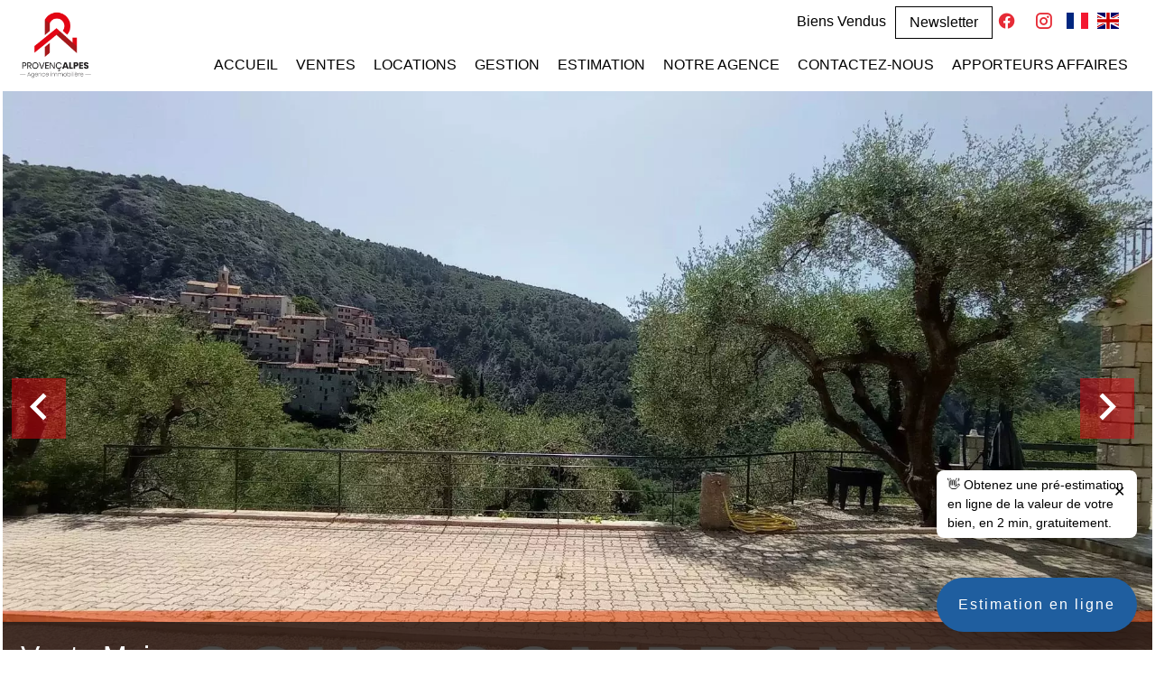

--- FILE ---
content_type: text/html; charset=UTF-8
request_url: https://provencalpes.fr/fr/propriete/vente+maison+peillon+82596095
body_size: 16921
content:
<!DOCTYPE html>
<html lang="fr" prefix="og: http://ogp.me/ns#">
  <head>

                  <meta charset="UTF-8">
              <title>Propriété | Biens Vendus</title>
              <meta name="description" content=" PEILLON EXCLUSIVITÉ : RARE ! Magnifique maison individuelle sur 2 niveaux face au joli village médiéval, de type 4 pièces avec terrasse et jardin, garage de plain-pied, ensoleillement maximum et accès Chapelle direct!En RDC : Belle cuisine US ouvrant sur vaste...">
              <meta property="og:title" content="Propriété | Biens Vendus">
              <meta property="og:description" content=" PEILLON EXCLUSIVITÉ : RARE ! Magnifique maison individuelle sur 2 niveaux face au joli village médiéval, de type 4 pièces avec terrasse et jardin, garage de plain-pied, ensoleillement maximum et accès Chapelle direct!En RDC : Belle cuisine US ouvrant sur vaste...">
              <link rel="canonical" href="https://provencalpes.fr/fr/propriete/vente+maison+peillon+82596095">
              <meta property="og:image" content="https://media.apimo.pro/cache/d0b8a55f03e33146531b8f125ff08426_a5966b4676_1920-original.jpg">
              <meta property="og:image:width" content="1920">
              <meta property="og:image:height" content="1440">
              <link rel="alternate" href="https://provencalpes.fr/fr/propriete/vente+maison+peillon+82596095" hreflang="x-default">
              <link rel="alternate" href="https://provencalpes.fr/fr/propriete/vente+maison+peillon+82596095" hreflang="fr-fr">
              <link rel="alternate" href="https://provencalpes.fr/en/property/sale+house+peillon+82596095" hreflang="en-gb">
              <link rel="apple-touch-icon" sizes="180x180" href="https://d36vnx92dgl2c5.cloudfront.net/prod/Elone/1800/media/f4d0adc0bff5030314a563d83969d413.webp">
              <link rel="icon" type="image/png" sizes="32x32" href="https://d36vnx92dgl2c5.cloudfront.net/prod/Elone/1800/media/35de46795539b80e635827320413699d.webp">
              <link rel="icon" type="image/png" sizes="16x16" href="https://d36vnx92dgl2c5.cloudfront.net/prod/Elone/1800/media/7ced6e3742fb461610c4caf79e353745.webp">
              <link rel="manifest" href="/cache/prod/Elone/1800/site.webmanifest">
              <meta property="og:url" content="https://provencalpes.fr/fr/propriete/vente+maison+peillon+82596095">
              <meta name="viewport" content="width=device-width">
          
                                                          <link rel="stylesheet" href="https://d36vnx92dgl2c5.cloudfront.net/vendor/leaflet.markercluster/dist/MarkerCluster.css">                  <link rel="stylesheet" href="https://d36vnx92dgl2c5.cloudfront.net/vendor/leaflet/dist/leaflet.css">                  <link rel="stylesheet" href="https://d36vnx92dgl2c5.cloudfront.net/vendor/Leaflet.fullscreen/dist/leaflet.fullscreen.css">                  <link rel="stylesheet" href="https://d36vnx92dgl2c5.cloudfront.net/vendor/select2/dist/css/select2.min.css">                  <link rel="stylesheet" href="https://d36vnx92dgl2c5.cloudfront.net/vendor/flag-icon-css/css/flag-icon.min.css">                  <link rel="stylesheet" href="https://d36vnx92dgl2c5.cloudfront.net/cache/prod/Elone/1800/3d16d3eb174543042ed869337d5dcb139ac31281-v1766816165.css">            
                                        <script async src="https://cache.consentframework.com/js/pa/28975/c/u8hMx/stub?lang=fr" ></script>                  <script async src="https://choices.consentframework.com/js/pa/28975/c/u8hMx/cmp?lang=fr" ></script>                                    <script async src="https://www.googletagmanager.com/gtag/js?id=UA-22070237-33" ></script>                  <script>
  window.dataLayer = window.dataLayer || [];
  function gtag(){dataLayer.push(arguments);}
  gtag('js', new Date());

  gtag('config', 'UA-22070237-33');
</script>
                  <script>(function(w,d,s,l,i){w[l]=w[l]||[];w[l].push({'gtm.start':
new Date().getTime(),event:'gtm.js'});var f=d.getElementsByTagName(s)[0],
j=d.createElement(s),dl=l!='dataLayer'?'&l='+l:'';j.async=true;j.src=
'https://www.googletagmanager.com/gtm.js?id='+i+dl;f.parentNode.insertBefore(j,f);
})(window,document,'script','dataLayer','GTM-PPTBFKR');</script>
                                                                                                                                          
    <script
async
src="https://estimations.bunji.fr/estimationLoader.min.js"
data-estimation-form-url="https://estimations.bunji.fr"
data-api-key="20c037a2-49ae-4b3f-a76a-d4bcd08be12f"
data-callback-url="https://provencalpes.fr/fr/"
data-redirect-url="https://provencalpes.fr/fr/"
data-color="#1f5e9f"
data-latitude="43.7812077"
data-longitude="7.3378929"
data-zoom="12"
data-button-right="0px"
data-catch-phrase="true"
data-address-placeholder="43 route Nationale - 06440 BLAUSASC"
></script>
<script src="https://app.bunji.fr/iframe-form-resizer.min.js"></script>
    

        
  </head>
  <body class="property chrome  thumbnail eupopup eupopup-bottom">

    <div class="g-recaptcha"></div>
          <noscript>
        <iframe src="https://www.googletagmanager.com/ns.html?id=GTM-PPTBFKR" height="0" width="0" style="display:none;visibility:hidden" sandbox="allow-scripts allow-same-origin"></iframe>
      </noscript>
    
    
      <header>
    <div>
      <div data-id="0" class="zone zone-header-left ">

  <div id="69506f43e6dd7-1" data-module-id="122023" data-instance="1" data-model-namespace="5588e1e8176a"
      class="module module-122023 template-2 logo-template-2 module-logo "
            ><a href="/fr/" ><img src="https://d36vnx92dgl2c5.cloudfront.net/prod/Elone/1800/media/ac24ca15c3a244ba8060df2b2dbe74d0.webp"  alt="logo" /></a></div>

</div>


      <div data-id="1" class="zone zone-header-right ">

  <div id="69506f43e6ef7-1" data-module-id="122080" data-instance="1" data-model-namespace="77e3e09bcde8"
      class="module module-122080 template-1 cluster-template-1 module-cluster "
            ><nav id="694fe53ebea21-1" data-module-id="122083" data-instance="1" data-model-namespace="54ea61ad277a"
      class="module module-122083 template-1 menu-template-1 module-menu inline "
            ><ul><li><a href="/fr/biens-vendus" target="_self"  data-current=""><span>Biens Vendus</span></a></li></ul></nav><div id="69506f43e90e8-1" data-module-id="129425" data-instance="1" data-model-namespace="4743cffb8357"
      class="module module-129425 template-2 contact-template-2 module-contact "
            ><div id="popup-69506f43e90e8-1" class="popup-module-contact  popup-module-129425 template-2 mfp-hide"><div class="popup-content"><form name="contact-form-129425" method="post" action="https://provencalpes.fr/fr/propriete/vente+maison+peillon+82596095"><div class="field firstname text"><input type="text" id="contact-form-129425_firstname" name="contact-form-129425[firstname]" required="required" placeholder="Prénom" class="" name="firstname" /></div><div class="field lastname text"><input type="text" id="contact-form-129425_lastname" name="contact-form-129425[lastname]" required="required" placeholder="Nom de famille" class="" name="lastname" /></div><div class="field email email"><input type="email" id="contact-form-129425_email" name="contact-form-129425[email]" required="required" placeholder="E-mail" class="" name="email" /></div><div class="field phone tel"><input id="contact-form-129425_phone" name="contact-form-129425[phone]" required="required" placeholder="Téléphone" class="" name="phone" type="tel" default-value=""  /></div><div class="field message textarea"><textarea id="contact-form-129425_message" name="contact-form-129425[message]" placeholder="Message" class="" name="message"></textarea></div><div class="field recaptcha recaptcha"><script>

                    window.onloadCallback = function() {
                        $('.g-recaptcha').each(function(i, v) {
                            const $placeholder = $(this)

                            $placeholder.data('widget-id', i);

                            grecaptcha.render( this, {
                                callback: function( token ) {

                                    return new Promise(function(resolve, reject) {
                                    if( grecaptcha === undefined ) {
                                        console.log( 'reCaptcha not defined' )
                                        reject()
                                    }

                                    var response = grecaptcha.getResponse( $placeholder.data('widget-id') )
                                    if( !response ) {
                                        console.log( 'Could not get reCaptcha response' )
                                        reject()
                                    }

                                    const $form = $placeholder.closest('form')

                                    $form.find('.g-recaptcha-response').val( token )
                                    // Add a class that will be used to bypass the prevented submit event
                                    $form.addClass('recap-done')
                                    // submit by clicking the submit button of your form
                                    .find('[type="submit"]').trigger('click')
                                    resolve()
                                    grecaptcha.reset( $placeholder.data('widget-id') )
                                    })
                                },
                                sitekey: '6LctG6wUAAAAALSwjJO9bWoLzy3gi7yZn305f91K',
                                size: 'invisible', // This makes the real reCaptcha V2 Invisible
                            });
                        });
                    };

                </script><div class="g-recaptcha" data-sitekey="6LctG6wUAAAAALSwjJO9bWoLzy3gi7yZn305f91K"></div></div><div><button type="submit" id="contact-form-129425_submit" name="contact-form-129425[submit]" class="submit">
                Envoyer
    </button></div></form></div></div><a class="popup-open-link-wrapper" href="#popup-69506f43e90e8-1" id="open-popup-link-69506f43e90e8-1"><span>Newsletter</span></a></div><div id="694fe53ebeae4-1" data-module-id="122024" data-instance="1" data-model-namespace="13a949b50412"
      class="module module-122024 template-1 social-menu-template-1 module-social-menu "
            ><ul><li class="social facebook"><a href="https://www.facebook.com/#" target="_blank" rel="me"><i class="mdi mdi-facebook"></i><span>Facebook</span></a></li><li class="social instagram"><a href="https://www.instagram.com/#" target="_blank" rel="me"><i class="mdi mdi-instagram"></i><span>Instagram</span></a></li></ul></div><div id="694fe53ebeb0e-1" data-module-id="122082" data-instance="1" data-model-namespace="5aa2477eec8a"
      class="module module-122082 template-1 language-template-1 module-language "
            ><div class="content" style="display:none;"><ul><li  class="current" ><a href="https://provencalpes.fr/fr/propriete/vente+maison+peillon+82596095"><span class="flag-icon flag-icon-fr"></span></a></li><li ><a href="https://provencalpes.fr/en/property/sale+house+peillon+82596095"><span class="flag-icon flag-icon-gb"></span></a></li></ul></div></div></div>
  <nav id="694fe53ebc8e7-1" data-module-id="122025" data-instance="1" data-model-namespace="0b730939cf6a"
      class="module module-122025 template-1 menu-template-1 module-menu main column "
            ><button><i class="mdi mdi-menu"></i></button><ul><li><a href="/fr/" target="_self"  data-current=""><i class="mdi mdi-home"></i><span>Accueil</span></a></li><li><a href="/fr/vente" target="_self"  data-current=""><span>Ventes</span></a></li><li><a href="/fr/locations" target="_self"  data-current=""><span>Locations</span></a></li><li><a href="/fr/gestion" target="_self"  data-current=""><span>Gestion</span></a></li><li><a href="/fr/estimation" target="_self"  data-current=""><span>Estimation</span></a></li><li><a href="/fr/notre-agence" target="_self"  data-current=""><span>Notre agence</span></a></li><li><a href="/fr/contactez-nous" target="_self"  data-current=""><span>Contactez-nous</span></a></li><li><a href="/fr/apporteurs-d-affaires" target="_self"  data-current=""><span>Apporteurs Affaires</span></a></li></ul></nav>

</div>


    </div>
  </header>

  <section class="wrapper">
      <div data-id="2" class="zone zone-full-width ">

  <div id="69506f43e6e9e-1" data-module-id="122041" data-instance="1" data-model-namespace="2ab4ed01c7c9"
      class="module module-122041 main template-1 slider-template-1 module-slider 	waiting
"
            ><div class="slider "><div class="" ><a href="https://d36vnx92dgl2c5.cloudfront.net/prod/Elone/1800/media/fc7522243c446c435ff9eb32544cbf7a.webp" class="click-fullscreen" title="Vente Maison Peillon"><img class="picture " data-position="0" src="https://d36vnx92dgl2c5.cloudfront.net/prod/Elone/1800/media/fc7522243c446c435ff9eb32544cbf7a.webp" alt="Vente Maison Peillon"></a></a></div><div class="" ><a href="https://d36vnx92dgl2c5.cloudfront.net/prod/Elone/1800/media/2e82edcdf847dc32dff0f6aaa5b815e5.webp" class="click-fullscreen" title="Vente Maison Peillon"><img class="picture  img-lazy-load" data-position="1" data-low-src="https://d36vnx92dgl2c5.cloudfront.net/prod/Elone/1800/media/68e6e223cc98e387363fe6e18cc5f677.webp" data-src="https://d36vnx92dgl2c5.cloudfront.net/prod/Elone/1800/media/2e82edcdf847dc32dff0f6aaa5b815e5.webp" alt="Vente Maison Peillon"></a></a></div><div class="" ><a href="https://d36vnx92dgl2c5.cloudfront.net/prod/Elone/1800/media/e241219e8335bd3b4013c8f95638c9fb.webp" class="click-fullscreen" title="Vente Maison Peillon"><img class="picture  img-lazy-load" data-position="2" data-low-src="https://d36vnx92dgl2c5.cloudfront.net/prod/Elone/1800/media/cf943765372d18e9e929b0da8fa0bb97.webp" data-src="https://d36vnx92dgl2c5.cloudfront.net/prod/Elone/1800/media/e241219e8335bd3b4013c8f95638c9fb.webp" alt="Vente Maison Peillon"></a></a></div><div class="" ><a href="https://d36vnx92dgl2c5.cloudfront.net/prod/Elone/1800/media/714644a1082af81bc2503a730bf6164b.webp" class="click-fullscreen" title="Vente Maison Peillon"><img class="picture  img-lazy-load" data-position="3" data-low-src="https://d36vnx92dgl2c5.cloudfront.net/prod/Elone/1800/media/db5e917980feca097480af263618aa94.webp" data-src="https://d36vnx92dgl2c5.cloudfront.net/prod/Elone/1800/media/714644a1082af81bc2503a730bf6164b.webp" alt="Vente Maison Peillon"></a></a></div><div class="" ><a href="https://d36vnx92dgl2c5.cloudfront.net/prod/Elone/1800/media/6098f03c902f4304fb4de6d40e950100.webp" class="click-fullscreen" title="Vente Maison Peillon"><img class="picture  img-lazy-load" data-position="4" data-low-src="https://d36vnx92dgl2c5.cloudfront.net/prod/Elone/1800/media/2bb1658b271e4ee30197f68349d7462a.webp" data-src="https://d36vnx92dgl2c5.cloudfront.net/prod/Elone/1800/media/6098f03c902f4304fb4de6d40e950100.webp" alt="Vente Maison Peillon"></a></a></div><div class="" ><a href="https://d36vnx92dgl2c5.cloudfront.net/prod/Elone/1800/media/810b4f9b6edf3bb40aaa07c86ef074ef.webp" class="click-fullscreen" title="Vente Maison Peillon"><img class="picture  img-lazy-load" data-position="5" data-low-src="https://d36vnx92dgl2c5.cloudfront.net/prod/Elone/1800/media/47ca6c4cf7763db6f0c7fa3d7162fdb1.webp" data-src="https://d36vnx92dgl2c5.cloudfront.net/prod/Elone/1800/media/810b4f9b6edf3bb40aaa07c86ef074ef.webp" alt="Vente Maison Peillon"></a></a></div><div class="" ><a href="https://d36vnx92dgl2c5.cloudfront.net/prod/Elone/1800/media/154c61fa33bac3901978caffd86aea96.webp" class="click-fullscreen" title="Vente Maison Peillon"><img class="picture  img-lazy-load" data-position="6" data-low-src="https://d36vnx92dgl2c5.cloudfront.net/prod/Elone/1800/media/0e52eb0b1866adf2a8d9ae85f9d03398.webp" data-src="https://d36vnx92dgl2c5.cloudfront.net/prod/Elone/1800/media/154c61fa33bac3901978caffd86aea96.webp" alt="Vente Maison Peillon"></a></a></div><div class="" ><a href="https://d36vnx92dgl2c5.cloudfront.net/prod/Elone/1800/media/8d734e01ce2ce56b5db3756bff08f41e.webp" class="click-fullscreen" title="Vente Maison Peillon"><img class="picture  img-lazy-load" data-position="7" data-low-src="https://d36vnx92dgl2c5.cloudfront.net/prod/Elone/1800/media/9fe7e24807270866aba4a3549fa99841.webp" data-src="https://d36vnx92dgl2c5.cloudfront.net/prod/Elone/1800/media/8d734e01ce2ce56b5db3756bff08f41e.webp" alt="Vente Maison Peillon"></a></a></div><div class="" ><a href="https://d36vnx92dgl2c5.cloudfront.net/prod/Elone/1800/media/b38cf7a81e126303c60616d657daf51b.webp" class="click-fullscreen" title="Vente Maison Peillon"><img class="picture  img-lazy-load" data-position="8" data-low-src="https://d36vnx92dgl2c5.cloudfront.net/prod/Elone/1800/media/9fb485795993e9c6e4380fac72b21a37.webp" data-src="https://d36vnx92dgl2c5.cloudfront.net/prod/Elone/1800/media/b38cf7a81e126303c60616d657daf51b.webp" alt="Vente Maison Peillon"></a></a></div><div class="" ><a href="https://d36vnx92dgl2c5.cloudfront.net/prod/Elone/1800/media/b87c9dc56a2cc05ca263564e8dd4c31e.webp" class="click-fullscreen" title="Vente Maison Peillon"><img class="picture  img-lazy-load" data-position="9" data-low-src="https://d36vnx92dgl2c5.cloudfront.net/prod/Elone/1800/media/4f10f8c1a49685f4fd2c22e706dd793d.webp" data-src="https://d36vnx92dgl2c5.cloudfront.net/prod/Elone/1800/media/b87c9dc56a2cc05ca263564e8dd4c31e.webp" alt="Vente Maison Peillon"></a></a></div><div class="" ><a href="https://d36vnx92dgl2c5.cloudfront.net/prod/Elone/1800/media/b6e951fb271d0a2e0cad62fcf38e3224.webp" class="click-fullscreen" title="Vente Maison Peillon"><img class="picture  img-lazy-load" data-position="10" data-low-src="https://d36vnx92dgl2c5.cloudfront.net/prod/Elone/1800/media/126962c844f5a9ff6037234f24f22285.webp" data-src="https://d36vnx92dgl2c5.cloudfront.net/prod/Elone/1800/media/b6e951fb271d0a2e0cad62fcf38e3224.webp" alt="Vente Maison Peillon"></a></a></div><div class="" ><a href="https://d36vnx92dgl2c5.cloudfront.net/prod/Elone/1800/media/9abb7bfa14598d8f9a6ba84094e42d8b.webp" class="click-fullscreen" title="Vente Maison Peillon"><img class="picture  img-lazy-load" data-position="11" data-low-src="https://d36vnx92dgl2c5.cloudfront.net/prod/Elone/1800/media/b4206d36d70c88eac020360fb8af1182.webp" data-src="https://d36vnx92dgl2c5.cloudfront.net/prod/Elone/1800/media/9abb7bfa14598d8f9a6ba84094e42d8b.webp" alt="Vente Maison Peillon"></a></a></div><div class="" ><a href="https://d36vnx92dgl2c5.cloudfront.net/prod/Elone/1800/media/ef2a390618088798e27bb2c1379f96e5.webp" class="click-fullscreen" title="Vente Maison Peillon"><img class="picture  img-lazy-load" data-position="12" data-low-src="https://d36vnx92dgl2c5.cloudfront.net/prod/Elone/1800/media/743443a2aa151047b10e994373422617.webp" data-src="https://d36vnx92dgl2c5.cloudfront.net/prod/Elone/1800/media/ef2a390618088798e27bb2c1379f96e5.webp" alt="Vente Maison Peillon"></a></a></div><div class="" ><a href="https://d36vnx92dgl2c5.cloudfront.net/prod/Elone/1800/media/1aef0a6ecaeee45601de3f59c6aaeef0.webp" class="click-fullscreen" title="Vente Maison Peillon"><img class="picture  img-lazy-load" data-position="13" data-low-src="https://d36vnx92dgl2c5.cloudfront.net/prod/Elone/1800/media/aad31fcd65c0025e7e04a370ff48a086.webp" data-src="https://d36vnx92dgl2c5.cloudfront.net/prod/Elone/1800/media/1aef0a6ecaeee45601de3f59c6aaeef0.webp" alt="Vente Maison Peillon"></a></a></div><div class="" ><a href="https://d36vnx92dgl2c5.cloudfront.net/prod/Elone/1800/media/4ce11dceb59890db01afab4071877b2e.webp" class="click-fullscreen" title="Vente Maison Peillon"><img class="picture  img-lazy-load" data-position="14" data-low-src="https://d36vnx92dgl2c5.cloudfront.net/prod/Elone/1800/media/362aa9aeb26066d4a085f7da45d16e0a.webp" data-src="https://d36vnx92dgl2c5.cloudfront.net/prod/Elone/1800/media/4ce11dceb59890db01afab4071877b2e.webp" alt="Vente Maison Peillon"></a></a></div><div class="" ><a href="https://d36vnx92dgl2c5.cloudfront.net/prod/Elone/1800/media/6f4cf7c853a6765a8a60b2cda976d2fa.webp" class="click-fullscreen" title="Vente Maison Peillon"><img class="picture  img-lazy-load" data-position="15" data-low-src="https://d36vnx92dgl2c5.cloudfront.net/prod/Elone/1800/media/8091f1cf8354d2241f47ca8d049f368c.webp" data-src="https://d36vnx92dgl2c5.cloudfront.net/prod/Elone/1800/media/6f4cf7c853a6765a8a60b2cda976d2fa.webp" alt="Vente Maison Peillon"></a></a></div><div class="" ><a href="https://d36vnx92dgl2c5.cloudfront.net/prod/Elone/1800/media/75f638c89764c3c5fa70a53d7aa37a04.webp" class="click-fullscreen" title="Vente Maison Peillon"><img class="picture  img-lazy-load" data-position="16" data-low-src="https://d36vnx92dgl2c5.cloudfront.net/prod/Elone/1800/media/cdf1dadf22f8334a11c5ad30bc6a6f27.webp" data-src="https://d36vnx92dgl2c5.cloudfront.net/prod/Elone/1800/media/75f638c89764c3c5fa70a53d7aa37a04.webp" alt="Vente Maison Peillon"></a></a></div><div class="" ><a href="https://d36vnx92dgl2c5.cloudfront.net/prod/Elone/1800/media/ac99573e34b3471d7e6d278de404cccf.webp" class="click-fullscreen" title="Vente Maison Peillon"><img class="picture  img-lazy-load" data-position="17" data-low-src="https://d36vnx92dgl2c5.cloudfront.net/prod/Elone/1800/media/77a8b940c719d431f844f299240b87fd.webp" data-src="https://d36vnx92dgl2c5.cloudfront.net/prod/Elone/1800/media/ac99573e34b3471d7e6d278de404cccf.webp" alt="Vente Maison Peillon"></a></a></div><div class="" ><a href="https://d36vnx92dgl2c5.cloudfront.net/prod/Elone/1800/media/507abf3cfa5e81fd43e361a17173a65b.webp" class="click-fullscreen" title="Vente Maison Peillon"><img class="picture  img-lazy-load" data-position="18" data-low-src="https://d36vnx92dgl2c5.cloudfront.net/prod/Elone/1800/media/97ba3902b10fffb7a17837cc05804dbe.webp" data-src="https://d36vnx92dgl2c5.cloudfront.net/prod/Elone/1800/media/507abf3cfa5e81fd43e361a17173a65b.webp" alt="Vente Maison Peillon"></a></a></div><div class="" ><a href="https://d36vnx92dgl2c5.cloudfront.net/prod/Elone/1800/media/a1df02104c29f9058b75800addfd7879.webp" class="click-fullscreen" title="Vente Maison Peillon"><img class="picture  img-lazy-load" data-position="19" data-low-src="https://d36vnx92dgl2c5.cloudfront.net/prod/Elone/1800/media/977163a704c04428816ea4499a41c97f.webp" data-src="https://d36vnx92dgl2c5.cloudfront.net/prod/Elone/1800/media/a1df02104c29f9058b75800addfd7879.webp" alt="Vente Maison Peillon"></a></a></div><div class="" ><a href="https://d36vnx92dgl2c5.cloudfront.net/prod/Elone/1800/media/bb8fb5c03bb460274cb26d4c266bd19c.webp" class="click-fullscreen" title="Vente Maison Peillon"><img class="picture  img-lazy-load" data-position="20" data-low-src="https://d36vnx92dgl2c5.cloudfront.net/prod/Elone/1800/media/dcabef0a64ab3008418679626dd299a9.webp" data-src="https://d36vnx92dgl2c5.cloudfront.net/prod/Elone/1800/media/bb8fb5c03bb460274cb26d4c266bd19c.webp" alt="Vente Maison Peillon"></a></a></div><div class="" ><a href="https://d36vnx92dgl2c5.cloudfront.net/prod/Elone/1800/media/adc846da345b4e459894a10d8ef20a37.webp" class="click-fullscreen" title="Vente Maison Peillon"><img class="picture  img-lazy-load" data-position="21" data-low-src="https://d36vnx92dgl2c5.cloudfront.net/prod/Elone/1800/media/8f2f56359fbad6aacf336f75ec03d857.webp" data-src="https://d36vnx92dgl2c5.cloudfront.net/prod/Elone/1800/media/adc846da345b4e459894a10d8ef20a37.webp" alt="Vente Maison Peillon"></a></a></div><div class="" ><a href="https://d36vnx92dgl2c5.cloudfront.net/prod/Elone/1800/media/53abd8debc118d169bf2b0a274003fed.webp" class="click-fullscreen" title="Vente Maison Peillon"><img class="picture  img-lazy-load" data-position="22" data-low-src="https://d36vnx92dgl2c5.cloudfront.net/prod/Elone/1800/media/4f7644d475e9634b663c5adccb97ae9e.webp" data-src="https://d36vnx92dgl2c5.cloudfront.net/prod/Elone/1800/media/53abd8debc118d169bf2b0a274003fed.webp" alt="Vente Maison Peillon"></a></a></div><div class="" ><a href="https://d36vnx92dgl2c5.cloudfront.net/prod/Elone/1800/media/e6b27a647712721824266795454c70a4.webp" class="click-fullscreen" title="Vente Maison Peillon"><img class="picture  img-lazy-load" data-position="23" data-low-src="https://d36vnx92dgl2c5.cloudfront.net/prod/Elone/1800/media/ab018dfdaa080debe4d7df69ab47d057.webp" data-src="https://d36vnx92dgl2c5.cloudfront.net/prod/Elone/1800/media/e6b27a647712721824266795454c70a4.webp" alt="Vente Maison Peillon"></a></a></div><div class="" ><a href="https://d36vnx92dgl2c5.cloudfront.net/prod/Elone/1800/media/f8bcb26b96c37a6c51b613d1551ff955.webp" class="click-fullscreen" title="Vente Maison Peillon"><img class="picture  img-lazy-load" data-position="24" data-low-src="https://d36vnx92dgl2c5.cloudfront.net/prod/Elone/1800/media/eae2d1185046ae023e40335da57704e3.webp" data-src="https://d36vnx92dgl2c5.cloudfront.net/prod/Elone/1800/media/f8bcb26b96c37a6c51b613d1551ff955.webp" alt="Vente Maison Peillon"></a></a></div></div><div class="api-spinner"><div class="bounce1"></div><div class="bounce2"></div><div class="bounce3"></div></div></div>
  <div id="69506f43e6f3f-1" data-module-id="122042" data-instance="1" data-model-namespace="cf87aa07bf47"
      class="module module-122042 template-2 property-info-template-2 module-property-info "
            data-property-id="82596095"><h2 class="title property-title-2">Vente
		Maison<br>Peillon
		<br></h2><p>Réf.
			737</p><p>4 pièces</p><p>3 chambres</p><p>115 m²</p><p>599 000 €</p></div>

</div>


  <section data-id="3" class="zone zone-top-content ">


</section>


  <section class="row-2 clearfix">
    <div data-id="4" class="zone zone-left-content ">

  <div id="69506f43e6ece-1" data-module-id="122043" data-instance="1" data-model-namespace="cc68efc465b9"
      class="module module-122043 template-1 breadcrumb-template-1 module-breadcrumb "
            ><nav><ul><li class="module-breadcrumb-tab"><a href="/fr/">Accueil</a></li><li class="module-breadcrumb-tab"><h2><a>Vente maison Peillon, 4 pièces, 3 chambres, 115 m², 599 000 €</a></h2></li></ul></nav></div>
  <div id="69506f43e6f67-1" data-module-id="122044" data-instance="1" data-model-namespace="9953f9a159e2"
      class="module module-122044 template-4 property-info-template-4 module-property-info "
            data-property-id="82596095"><div class="module-header"><h1 class="module-header-title">Informations complémentaires</h1></div><h1 class="title property-title-4" >Vente Maison Peillon</h1><span class="price">599 000 €</span><p class="comment" id="description">
          PEILLON EXCLUSIVITÉ : RARE ! <br /><br />
Magnifique maison individuelle sur 2 niveaux face au joli village médiéval, de type 4 pièces avec terrasse et jardin, garage de plain-pied, ensoleillement maximum et accès Chapelle direct!<br /><br />
En RDC : Belle cuisine US ouvrant sur vaste salon-salle à manger, cellier, buanderie et salle d'eau avec WC, le tout ouvrant sur terrasse et jardin.<br /><br />
A l'étage : 3 belles chambres, salle d'eau, chambre avec terrasse, WC indépendant, dressing.<br /><br />
Maison en excellent état et de bonne construction, en partie pierres, et ensoleillée !<br /><br />
Clim réversible, double vitrage, façade, toiture et stores en bon état, volets neufs, plusieurs places de stationnements. <br />
Garage d'environ 30 m², beaux murs en pierres, terrain piscinable.<br /><br />
COUP DE CŒUR ASSURÉ ! <br /><br />
DPE : En cours.
      </p></div>
  <div id="69506f43e6f8e-1" data-module-id="122053" data-instance="1" data-model-namespace="517c7744434f"
      class="module module-122053 template-3 property-info-template-3 module-property-info "
            data-property-id="82596095"><div class="module-header"><h3 class="module-header-title">Sommaire</h3></div><div class="summary details clearfix"><ul><li>Référence <span>737</span></li><li>Pièces <span>4 pièces</span></li><li>Surface <span>115 m²</span></li><li>Type de chauffage <span>Climatisation</span></li><li>Énergie de chauffage <span>Electrique</span></li><li>Type d'eau chaude <span>Chauffe-eau</span></li><li>Exposition <span>Sud</span></li><li>Vue <span>Dégagée Collines</span></li></ul></div></div>
  <div id="69506f43e70e6-1" data-module-id="122119" data-instance="1" data-model-namespace="39027bd35969"
      class="module module-122119 template-17 property-info-template-17 module-property-info "
            data-property-id="82596095"><div class="module-header"><h2 class="module-header-title">Autres visuels</h2></div><p class="no-information">
      Pas d'informations disponibles
    </p></div>
  <div id="69506f43e7138-1" data-module-id="122051" data-instance="1" data-model-namespace="9b0fc0987bed"
      class="module module-122051 template-1 cluster-template-1 module-cluster "
            ><div id="69506f43eb577-1" data-module-id="122047" data-instance="1" data-model-namespace="7aea363da981"
      class="module module-122047 template-5 property-info-template-5 module-property-info "
            data-property-id="82596095"><div class="module-header"><h3 class="module-header-title">Surfaces</h3></div><ul><li>
          1 Séjour
                  </li><li>
          1 Cuisine
                  </li><li>
          3 Chambres
                  </li><li>
          1 Salle de douche / toilettes
                  </li><li>
          1 Salle de douche
                  </li><li>
          1 Toilettes
                  </li><li>
          1 Garage
                  </li><li>
          1 Terrasse
                  </li><li>
          1 Terrain
                  </li></ul></div><div id="69506f43eb5c8-1" data-module-id="122048" data-instance="1" data-model-namespace="fba11757812b"
      class="module module-122048 template-8 property-info-template-8 module-property-info "
            data-property-id="82596095"><div class="module-header"><h3 class="module-header-title">Proximités</h3></div><p class="no-information">
      Pas d'informations disponibles
    </p></div><div id="69506f43eb5ef-1" data-module-id="122049" data-instance="1" data-model-namespace="268c6d22e1d7"
      class="module module-122049 template-6 property-info-template-6 module-property-info "
            data-property-id="82596095"><div class="module-header"><h3 class="module-header-title">Prestations</h3></div><ul class="list-inline list-inline-30"><li>Air conditionné</li><li>Double vitrage</li></ul></div><div id="69506f43eb613-1" data-module-id="122050" data-instance="1" data-model-namespace="e5e67491148e"
      class="module module-122050 template-7 property-info-template-7 module-property-info "
            data-property-id="82596095"><div class="module-header"><h3 class="module-header-title">Mentions légales</h3></div><ul><li>
          Honoraires à la charge du vendeur
                  </li><li>
          Taxe foncière
          <span>950 € / an</span></li></ul></div></div>
  <div id="694fe53ebcb09-1" data-module-id="122052" data-instance="1" data-model-namespace="634939760577"
      class="module module-122052 template-1 leafletmap-template-1 module-leaflet-map module-map "
            ><div id="694fe53ebcb09-1-inner-map" class="inner-map"></div></div>

</div>


    <div data-id="5" class="zone zone-right-content ">

  <div id="69506f43e6fb2-1" data-module-id="122054" data-instance="1" data-model-namespace="45cb95e9532d"
      class="module module-122054 template-1 share-template-1 module-share "
            ><div class="module-header"><h2 class="module-header-title">Partager</h2></div><div class="content"><ul><li class="social facebook icon-facebook icon-border"><a href="#"><i class="mdi mdi-facebook"></i><span>Facebook</span></a></li><li class="social twitter icon-twitter icon-border"><a href="#"><svg xmlns="http://www.w3.org/2000/svg" fill="none" height="25" width="25" viewBox="0 0 512 512"><path clip-rule="evenodd" d="M192.034 98H83l129.275 170.757L91.27 412h55.908l91.521-108.34 81.267 107.343H429L295.968 235.284l.236.303L410.746 99.994h-55.908l-85.062 100.694zm-48.849 29.905h33.944l191.686 253.193h-33.944z" fill="#fff" fill-rule="evenodd"/></svg><span>Twitter</span></a></li><li class="social whatsapp icon-whatsapp icon-border"><a href="#"><i class="mdi mdi-whatsapp"></i><span>Whatsapp</span></a></li><li class="social linkedin icon-linkedin icon-border"><a href="#"><i class="mdi mdi-linkedin"></i><span>Linkedin</span></a></li></ul></div></div>
  <div id="69506f43e701b-1" data-module-id="122055" data-instance="1" data-model-namespace="0038c1adcc79"
      class="module module-122055 template-1 cluster-template-1 module-cluster "
            ><div id="69506f43ea1c3-1" data-module-id="122056" data-instance="1" data-model-namespace="515cf0c5ba9a"
      class="module module-122056 template-1 user-template-1 module-user "
            ><ul class="listing"><li class=" col col-3"><div class="container"><div class="picture"><div class="userBubble"><img class="img-lazy-load" src="https://d36vnx92dgl2c5.cloudfront.net/prod/Elone/1800/media/0298c767833ae7d6abd4dbf8dcae0c04.webp" alt="Karine FUMERO"></div></div><div class="info"><h3>
																	Karine
									FUMERO
																										<em>Gérant</em></h3><p><span class="mobile"><i class="mdi mdi-cellphone-iphone"></i><a href="tel:+33662543043">+33 6 62 54 30 43</a></span><br><span class="email"><i class="mdi mdi-email-outline"></i><a href="mailto:karine.fumero@hotmail.fr">karine.fumero@hotmail.fr</a></span></p></div></div></li></ul></div><div id="69506f43ea20c-1" data-module-id="122057" data-instance="1" data-model-namespace="57f06858128b"
      class="module module-122057 template-1 contact-template-1 module-contact "
            ><div class="module-header"><h2 class="module-header-title">Demande d'informations supplémentaires</h2></div><form name="contact-form-122057" method="post" action="https://provencalpes.fr/fr/propriete/vente+maison+peillon+82596095"><div class="field firstname text"><input type="text" id="contact-form-122057_firstname" name="contact-form-122057[firstname]" required="required" placeholder="Prénom" class="" name="firstname" /></div><div class="field lastname text"><input type="text" id="contact-form-122057_lastname" name="contact-form-122057[lastname]" required="required" placeholder="Nom de famille" class="" name="lastname" /></div><div class="field email email"><input type="email" id="contact-form-122057_email" name="contact-form-122057[email]" required="required" placeholder="E-mail" class="" name="email" /></div><div class="field phone tel"><input id="contact-form-122057_phone" name="contact-form-122057[phone]" required="required" placeholder="Téléphone" class="" name="phone" type="tel" default-value=""  /></div><div class="field message textarea"><textarea id="contact-form-122057_message" name="contact-form-122057[message]" placeholder="Message" class="" name="message"></textarea></div><div class="field recaptcha recaptcha"><script>

                    window.onloadCallback = function() {
                        $('.g-recaptcha').each(function(i, v) {
                            const $placeholder = $(this)

                            $placeholder.data('widget-id', i);

                            grecaptcha.render( this, {
                                callback: function( token ) {

                                    return new Promise(function(resolve, reject) {
                                    if( grecaptcha === undefined ) {
                                        console.log( 'reCaptcha not defined' )
                                        reject()
                                    }

                                    var response = grecaptcha.getResponse( $placeholder.data('widget-id') )
                                    if( !response ) {
                                        console.log( 'Could not get reCaptcha response' )
                                        reject()
                                    }

                                    const $form = $placeholder.closest('form')

                                    $form.find('.g-recaptcha-response').val( token )
                                    // Add a class that will be used to bypass the prevented submit event
                                    $form.addClass('recap-done')
                                    // submit by clicking the submit button of your form
                                    .find('[type="submit"]').trigger('click')
                                    resolve()
                                    grecaptcha.reset( $placeholder.data('widget-id') )
                                    })
                                },
                                sitekey: '6LctG6wUAAAAALSwjJO9bWoLzy3gi7yZn305f91K',
                                size: 'invisible', // This makes the real reCaptcha V2 Invisible
                            });
                        });
                    };

                </script><div class="g-recaptcha" data-sitekey="6LctG6wUAAAAALSwjJO9bWoLzy3gi7yZn305f91K"></div></div><div class="rgpd"><input type="checkbox" required><label>J’ai lu et j'accepte la <a href="/fr/mentions-legales">politique de confidentialité</a> de ce site</label></div><div><button type="submit" id="contact-form-122057_submit" name="contact-form-122057[submit]" class="submit">
                Envoyer
    </button></div></form></div></div>
  <div id="69506f43e7094-1" data-module-id="122058" data-instance="1" data-model-namespace="1179cf25d42f"
      class="module module-122058 template-33 property-info-template-33 module-property-info "
            data-property-id="82596095"><div class="module-header"><h2 class="module-header-title">Efficacité énergétique</h2></div><div class="energy-diagnostics"><div class="diagnostic diagnostic-1"><img src="[data-uri]" alt="Diagnostic Graph"></div><div class="diagnostic diagnostic-2"><img src="[data-uri]" alt="Diagnostic Graph"></div></div></div>

</div>


  </section>
  <section data-id="6" class="zone zone-bottom-content ">


</section>


  </section>

  <footer>
    <div data-id="7" class="zone zone-footer ">

  <nav id="694fe53ebc82d-1" data-module-id="122026" data-instance="1" data-model-namespace="f0a0a00071b5"
      class="module module-122026 template-1 menu-template-1 module-menu column "
            ><div class="module-header"><h2 class="module-header-title">Navigation</h2></div><ul><li><a href="/fr/" target="_self"  data-current=""><i class="mdi mdi-home"></i><span>Accueil</span></a></li><li><a href="/fr/vente" target="_self"  data-current=""><span>Ventes</span></a></li><li><a href="/fr/locations" target="_self"  data-current=""><span>Locations</span></a></li><li><a href="/fr/gestion" target="_self"  data-current=""><span>Gestion</span></a></li><li><a href="/fr/estimation" target="_self"  data-current=""><span>Estimation</span></a></li><li><a href="/fr/notre-agence" target="_self"  data-current=""><span>Notre agence</span></a></li><li><a href="/fr/contactez-nous" target="_self"  data-current=""><span>Contactez-nous</span></a></li><li><a href="/fr/apporteurs-d-affaires" target="_self"  data-current=""><span>Apporteurs Affaires</span></a></li></ul></nav>
  <div id="69506f43e7066-1" data-module-id="122067" data-instance="1" data-model-namespace="e2afccb9c060"
      class="module module-122067 template-3 agency-template-3 module-agency simple "
            ><div class="module-header"><h2 class="module-header-title">Contactez-nous</h2></div><article class="agency"><p class="address"><a href="#">Provençalpes</a><br>
													43 Route nationale<br>
											La pointe de Blausasc<br><span class="zipcode">06440</span>
					Blausasc<br>
													France
							</p><p><span class="phone"><a href="tel:+33 4 93 53 95 94">+33 4 93 53 95 94</a></span><br><span class="email"><a href="mailto:contact@provencalpes.fr">contact@provencalpes.fr</a></span><br></p></article></div>
  <div id="694fe53ebca7f-1" data-module-id="122068" data-instance="1" data-model-namespace="a80b8395c5f7"
      class="module module-122068 template-1 language-template-1 module-language "
            ><div class="module-header"><h2 class="module-header-title">Langues</h2></div><div class="hack ApiFieldGroup"><p class="CaptationContent" title="fr"><span>fr</span></p></div><div class="field-group" data-label="fr"><div class="content" style="display:none;"><ul><li  class="current" ><a href="https://provencalpes.fr/fr/propriete/vente+maison+peillon+82596095"><span class="culture">
																			français
																	</span></a></li><li ><a href="https://provencalpes.fr/en/property/sale+house+peillon+82596095"><span class="culture">
																			English
																	</span></a></li></ul></div></div></div>
  <div id="694fe53ebcac5-1" data-module-id="122029" data-instance="1" data-model-namespace="9508e33efe2f"
      class="module module-122029 template-1 social-menu-template-1 module-social-menu "
            ><div class="module-header"><h2 class="module-header-title">Suivez-nous</h2></div><ul><li class="social facebook"><a href="https://www.facebook.com/#" target="_blank" rel="me"><i class="mdi mdi-facebook"></i><span>Facebook</span></a></li><li class="social instagram"><a href="https://www.instagram.com/#" target="_blank" rel="me"><i class="mdi mdi-instagram"></i><span>Instagram</span></a></li></ul></div>

</div>


    <div data-id="8" class="zone zone-legal ">

  <div id="69506f43e7040-1" data-module-id="122072" data-instance="1" data-model-namespace="9a40e00602a7"
      class="module module-122072 template-3 legal-template-3 module-legal template3 "
            ><nav><ul><li><a href="/fr/">
					©2025
					Provençalpes
				</a></li><li ><a href="/fr/mentions-legales">Mentions légales</a></li><li ><a href="/fr/mentions-legales/honoraires">Honoraires d'agence</a></li><li><a href='javascript:Sddan.cmp.displayUI()'>Changer ses préférences cookies</a></li><li><a href="https://apimo.net/fr/site-internet/">
										Design by <span>Apimo™</span></a></li></ul></nav></div>

</div>


  </footer>

                      <link media="print"onload="this.media='all'"rel="stylesheet" href="https://d36vnx92dgl2c5.cloudfront.net/static/Realtix/Global/mdi/css/materialdesignicons.min.css">                  <link media="print"onload="this.media='all'"rel="stylesheet" href="https://d36vnx92dgl2c5.cloudfront.net/vendor/kernel-webfont/build/css/icons.css">                                                                                                                        
    
                  <script src="https://d36vnx92dgl2c5.cloudfront.net/cache/prod/Elone/1800/model/b8af7bcba6f53b6585915d4e17c8f026a33eb75a-v1766879044.4915.js" ></script>                                                      <script src="https://d36vnx92dgl2c5.cloudfront.net/vendor/jquery/dist/jquery.min.js" ></script>                                                                        <script src="https://d36vnx92dgl2c5.cloudfront.net/vendor/owl.carousel/owl.carousel.js" ></script>                  <script type="application/ld+json">
{
  "@context": "https://schema.org/",
  "@type": "Product",
  "name": "module_property_info_title",
  "image": [
          "https://d36vnx92dgl2c5.cloudfront.net/prod/Elone/1800/media/fc7522243c446c435ff9eb32544cbf7a.webp",          "https://d36vnx92dgl2c5.cloudfront.net/prod/Elone/1800/media/2e82edcdf847dc32dff0f6aaa5b815e5.webp",          "https://d36vnx92dgl2c5.cloudfront.net/prod/Elone/1800/media/e241219e8335bd3b4013c8f95638c9fb.webp",          "https://d36vnx92dgl2c5.cloudfront.net/prod/Elone/1800/media/714644a1082af81bc2503a730bf6164b.webp",          "https://d36vnx92dgl2c5.cloudfront.net/prod/Elone/1800/media/6098f03c902f4304fb4de6d40e950100.webp",          "https://d36vnx92dgl2c5.cloudfront.net/prod/Elone/1800/media/810b4f9b6edf3bb40aaa07c86ef074ef.webp",          "https://d36vnx92dgl2c5.cloudfront.net/prod/Elone/1800/media/154c61fa33bac3901978caffd86aea96.webp",          "https://d36vnx92dgl2c5.cloudfront.net/prod/Elone/1800/media/8d734e01ce2ce56b5db3756bff08f41e.webp",          "https://d36vnx92dgl2c5.cloudfront.net/prod/Elone/1800/media/b38cf7a81e126303c60616d657daf51b.webp",          "https://d36vnx92dgl2c5.cloudfront.net/prod/Elone/1800/media/b87c9dc56a2cc05ca263564e8dd4c31e.webp",          "https://d36vnx92dgl2c5.cloudfront.net/prod/Elone/1800/media/b6e951fb271d0a2e0cad62fcf38e3224.webp",          "https://d36vnx92dgl2c5.cloudfront.net/prod/Elone/1800/media/9abb7bfa14598d8f9a6ba84094e42d8b.webp",          "https://d36vnx92dgl2c5.cloudfront.net/prod/Elone/1800/media/ef2a390618088798e27bb2c1379f96e5.webp",          "https://d36vnx92dgl2c5.cloudfront.net/prod/Elone/1800/media/1aef0a6ecaeee45601de3f59c6aaeef0.webp",          "https://d36vnx92dgl2c5.cloudfront.net/prod/Elone/1800/media/4ce11dceb59890db01afab4071877b2e.webp",          "https://d36vnx92dgl2c5.cloudfront.net/prod/Elone/1800/media/6f4cf7c853a6765a8a60b2cda976d2fa.webp",          "https://d36vnx92dgl2c5.cloudfront.net/prod/Elone/1800/media/75f638c89764c3c5fa70a53d7aa37a04.webp",          "https://d36vnx92dgl2c5.cloudfront.net/prod/Elone/1800/media/ac99573e34b3471d7e6d278de404cccf.webp",          "https://d36vnx92dgl2c5.cloudfront.net/prod/Elone/1800/media/507abf3cfa5e81fd43e361a17173a65b.webp",          "https://d36vnx92dgl2c5.cloudfront.net/prod/Elone/1800/media/a1df02104c29f9058b75800addfd7879.webp",          "https://d36vnx92dgl2c5.cloudfront.net/prod/Elone/1800/media/bb8fb5c03bb460274cb26d4c266bd19c.webp",          "https://d36vnx92dgl2c5.cloudfront.net/prod/Elone/1800/media/adc846da345b4e459894a10d8ef20a37.webp",          "https://d36vnx92dgl2c5.cloudfront.net/prod/Elone/1800/media/53abd8debc118d169bf2b0a274003fed.webp",          "https://d36vnx92dgl2c5.cloudfront.net/prod/Elone/1800/media/e6b27a647712721824266795454c70a4.webp",          "https://d36vnx92dgl2c5.cloudfront.net/prod/Elone/1800/media/f8bcb26b96c37a6c51b613d1551ff955.webp"       ],
  "sku": "82596095",
  "brand": {
    "@type": "Organization",
    "name": "Provençalpes"
  },
    "description": "PEILLON\u0020EXCLUSIVIT\u00C9\u0020\u003A\u0020RARE\u0020\u0021\u0020\r\n\r\nMagnifique\u0020maison\u0020individuelle\u0020sur\u00202\u0020niveaux\u0020face\u0020au\u0020joli\u0020village\u0020m\u00E9di\u00E9val,\u0020de\u0020type\u00204\u0020pi\u00E8ces\u0020avec\u0020terrasse\u0020et\u0020jardin,\u0020garage\u0020de\u0020plain\u002Dpied,\u0020ensoleillement\u0020maximum\u0020et\u0020acc\u00E8s\u0020Chapelle\u0020direct\u0021\r\n\r\nEn\u0020RDC\u0020\u003A\u0020Belle\u0020cuisine\u0020US\u0020ouvrant\u0020sur\u0020vaste\u0020salon\u002Dsalle\u0020\u00E0\u0020manger,\u0020cellier,\u0020buanderie\u0020et\u0020salle\u0020d\u0027eau\u0020avec\u0020WC,\u0020le\u0020tout\u0020ouvrant\u0020sur\u0020terrasse\u0020et\u0020jardin.\r\n\r\nA\u0020l\u0027\u00E9tage\u0020\u003A\u00203\u0020belles\u0020chambres,\u0020salle\u0020d\u0027eau,\u0020chambre\u0020avec\u0020terrasse,\u0020WC\u0020ind\u00E9pendant,\u0020dressing.\r\n\r\nMaison\u0020en\u0020excellent\u0020\u00E9tat\u0020et\u0020de\u0020bonne\u0020construction,\u0020en\u0020partie\u0020pierres,\u0020et\u0020ensoleill\u00E9e\u0020\u0021\r\n\r\nClim\u0020r\u00E9versible,\u0020double\u0020vitrage,\u0020fa\u00E7ade,\u0020toiture\u0020et\u0020stores\u0020en\u0020bon\u0020\u00E9tat,\u0020volets\u0020neufs,\u0020plusieurs\u0020places\u0020de\u0020stationnements.\u0020\r\nGarage\u0020d\u0027environ\u002030\u0020m\u00B2,\u0020beaux\u0020murs\u0020en\u0020pierres,\u0020terrain\u0020piscinable.\r\n\r\nCOUP\u0020DE\u0020C\u0152UR\u0020ASSUR\u00C9\u0020\u0021\u0020\r\n\r\nDPE\u0020\u003A\u0020En\u0020cours.",
    "offers": {
    "@type": "Offer",
    "url": "https://provencalpes.fr/fr/propriete/vente+maison+peillon+82596095",
    "priceCurrency": "EUR",
        "price": "599000.00",
        "priceValidUntil": "2026-01-28",
    "availability": "InStock",
    "seller": {
      "@type": "Organization",
      "name": "Provençalpes"
    }
  }
}
</script>
                  <script src="https://d36vnx92dgl2c5.cloudfront.net/vendor/leaflet/dist/leaflet.js" ></script>                  <script src="https://d36vnx92dgl2c5.cloudfront.net/vendor/Leaflet.fullscreen/dist/Leaflet.fullscreen.min.js" ></script>                  <script src="https://d36vnx92dgl2c5.cloudfront.net/vendor/leaflet.markercluster/dist/leaflet.markercluster.js" ></script>                  <script src="https://d36vnx92dgl2c5.cloudfront.net/vendor/select2/dist/js/select2.full.min.js" ></script>                  <script src="https://d36vnx92dgl2c5.cloudfront.net/cache/prod/Elone/1800/795a513628564bd5ded48073446535d628092f65-v1766816164.js" ></script>        
        
    
    <div class="recaptcha-terms">
      <p>Ce site est protégé par reCAPTCHA et les règles de <a target='_blank' href='https://policies.google.com/privacy'>confidentialité</a> et les <a target='_blank' href='https://policies.google.com/terms'>conditions d'utilisation</a> de Google s'appliquent.</p>
    </div>

  </body>
</html>


--- FILE ---
content_type: application/javascript
request_url: https://app.bunji.fr/iframe-form-resizer.min.js
body_size: 491
content:
window.BunjiWebForm={iframeResizerInit:function(){let e;(e=document.createElement("script")).setAttribute("src","https://cdnjs.cloudflare.com/ajax/libs/iframe-resizer/4.3.2/iframeResizer.min.js"),document.head.appendChild(e)},iframe:function(e){e.iframe||console.error("iframe is required. Please put a selector as a param."),e.iframe=document.querySelector(e.iframe),e.apiKey||console.error("apiKey is required. Please put a api key as a param.");let a="";"contact"===e.type&&(a=`/${e.type}?apiKey=${e.apiKey}&qualification=${e.qualification}&embedded=true`,e.mainColor&&(a+=`&mainColor=${e.mainColor}`)),"estimation"===e.type&&(a=`/${e.type}?apiKey=${e.apiKey}&fullscreen=false&embedded=true`,e.latitude&&(a+=`&latitude=${e.latitude}`),e.longitude&&(a+=`&longitude=${e.longitude}`),e.zoom&&(a+=`&zoom=${e.zoom}`),e.redirectUrl&&(a+=`&redirectUrl=${e.redirectUrl}`),e.callbackUrl&&(a+=`&callbackUrl=${e.callbackUrl}`),e.catchPhrase&&(a+=`&catchPhrase=${e.catchPhrase}`),e.addressPlaceholder&&(a+=`&addressPlaceholder=${e.addressPlaceholder}`),e.mainColor&&(a+=`&mainColor=${e.mainColor}`)),e.iframe.setAttribute("frameBorder","0"),e.iframe.setAttribute("width","100%");let r=e.url+a;e.iframe.setAttribute("src",r),this.iframeResizerInit(),(!e.hasOwnProperty("autoResize")||e.autoResize)&&setTimeout(()=>{iFrameResize({heightCalculationMethod:"taggedElement"},e.iframe),iFrameResize.onload=()=>{this.addListeners(e)}},500)}};

--- FILE ---
content_type: application/javascript; charset=UTF-8
request_url: https://estimations.bunji.fr/estimationLoader.min.js
body_size: 1559
content:
(()=>{let t=document.currentScript,e="true"===window.localStorage.getItem("disableHelperPopup"),i=(t,e=1)=>{let i=/^#?([a-f\d]{2})([a-f\d]{2})([a-f\d]{2})$/i.exec(t);return i?`rgba(${parseInt(i[1],16)}, ${parseInt(i[2],16)}, ${parseInt(i[3],16)}, ${e})`:""},a="#48c774",n=t.getAttribute("data-color"),o=n||a,r=i(n||a,.8),d=t.getAttribute("data-button-right"),l=()=>{let t=document.createElement("style");t.innerHTML=`

  .bunji-button-container { 
    position:fixed;
    bottom:20px;
    right: 20px;
    margin-right: ${d||"0px"};
    animation: 1s ease-out 0s 1 slideInFromBottom;
    z-index: 100000;
  }
  .bunji-button {
      font-size: 16px;
      z-index: 10000;
      cursor: pointer;
      outline: 0;
      border: 0;
      box-shadow: 0 1px 6px rgb(0 0 0 / 6%), 0 2px 32px rgb(0 0 0 / 16%);
      background: ${o};
      color: #FFFFFF;
      height: 60px;
      margin-top: 24px;
      display:initial;
      border-radius: 50px !important;
      padding:8px 24px;
      transition: 0.3s;
      font-weight: 500 !important;
      text-transform:none !important;
  }

  @keyframes slideInFromBottom {
    0% {
      transform: translateY(200%);
      opacity:0;
    }
    100% {
      transform: translateX(0);
      opacity:1;
    }
  }

  @keyframes fadeInd {
    0% {
      opacity:0;
    }
    100% {
      opacity:1;
    }
  }

  .bunji-button:hover {
      background-color: ${r};
      transition: 0.3s;
  }
  .bunji-text { 
    margin:0;
    line-height: 1.5;
    font-size:14px;
  }
  
  .bunji-text-container {
      background: white;
      position: absolute;
      top: -95px;
      left: 0px;
      right: 0px;
      border-radius: 8px;
      padding:6px 12px;
      box-shadow: rgb(0 0 0 / 10%) 0px 0px 20px 1px;
      text-align:left;
  }

  .bunji-btn-close { 
    cursor:pointer;
    position: absolute;
    top: 6px;
    right:8px;
    z-index: 1000003;
    padding:5px;
  }

  .bunji-btn-close:hover { 
    color:grey;
    background: #FAFAFA;
    border-radius:50%;
  }

  .bunji-widget { 
    box-sizing: border-box;
    text-align:right;
    z-index: 100000;
    display:block !important;
  }

  .bunji-iframe-container {
    position:relative;
  }

  .bunji-iframe { 
    position:fixed;
    bottom: 100px;
    right:20px;
    box-sizing: border-box;
    border:0 ;
    margin:0;
    padding:0;
    min-height: 250px;
    max-height:700px;
    height: calc( 100vh - 120px);
    width:400px;
    box-shadow: rgb(0 0 0 / 10%) 0px 0px 20px 1px;
    border-radius: 8px;
    display:none;
    background: #FFFFFF;
    animation: 1s ease-out 0s 1 fadeInd;
    z-index:100001
  }

  .bunji-iframe-close {
    cursor:pointer;
    position: absolute;
    bottom: 20px;
    right:30px;
    z-index: 1000003;
    width:20px;
    height:20px;
    text-align:center;
    display:none;
    background:white;
  }

  .bunji-iframe-close:hover { 
    color:grey;
    background: #FAFAFA;
    border-radius:50%;
  }

  @media only screen and (max-width: 600px) {
       .bunji-iframe { 
          position:fixed;
          top:0;
          left:0;
          right:0;
          bottom:0;
          max-height:100%;
          height:100%;
          z-index:100001;
          min-width:0px;
          border-radius:0px;
          width:100%;
       }
  }


`.replace(/^\s+|\n/gm,""),document.head.appendChild(t)},s=()=>{let i=document.createElement("div");i.classList.add("bunji-widget");let a=document.createElement("div");a.classList.add("bunji-iframe-container");let n=document.createElement("iframe");n.classList.add("bunji-iframe"),a.appendChild(n);let o=document.createElement("div");o.classList.add("bunji-iframe-close"),o.innerHTML+="✕",o.addEventListener("click",()=>{$.toggle()}),a.appendChild(o);let r=document.createElement("div");r.classList.add("bunji-button-container");let d=document.createElement("button");d.classList.add("bunji-button"),d.textContent="Estimation en ligne";let l=document.createElement("div");l.classList.add("bunji-text-container");let s=l.style;s.display=e?"none":"block";let p=document.createElement("div");p.classList.add("bunji-btn-close"),p.innerHTML+="✕",p.addEventListener("click",()=>{l.style.display="none",window.localStorage.setItem("disableHelperPopup",!0)}),l.innerHTML+="<p class='bunji-text'>\uD83D\uDC4B Obtenez une pr\xe9-estimation en ligne de la valeur de votre bien, en 2 min, gratuitement.</p>",l.appendChild(p),r.appendChild(d),r.appendChild(l),d.addEventListener("click",()=>{$.toggle()}),i.appendChild(a),i.appendChild(r);let $={toggle(){let t=window.getComputedStyle(n,null).display,i="none"===t;n.style.display=i?"block":"none",o.style.display=i?"block":"none",l.style.display=e?"none":i?"none":"block",i?d.textContent="X":d.textContent="Estimation en ligne"}},b=t.getAttribute("data-api-key"),c=t.getAttribute("data-callback-url"),u=t.getAttribute("data-redirect-url"),g=t.getAttribute("data-latitude"),x=t.getAttribute("data-longitude"),m=t.getAttribute("data-zoom"),h=t.getAttribute("data-catch-phrase"),_=t.getAttribute("data-address-placeholder"),y=t.getAttribute("data-main-color"),f=t.getAttribute("data-estimation-form-url")||"https://estimations.bunji.fr",j=`${f}/estimation?apiKey=${b}`;c&&(j+=`&callbackUrl=${c}`),g&&(j+=`&latitude=${g}`),x&&(j+=`&longitude=${x}`),m&&(j+=`&zoom=${m}`),u&&(j+=`&redirectUrl=${u}`),h&&(j+=`&catchPhrase=${h}`),_&&(j+=`&addressPlaceholder=${_}`),_&&(j+=`&addressPlaceholder=${_}`),y&&(j+=`&mainColor=${y}`),n.loading="lazy",n.src=j,document.body.appendChild(i)};"complete"===document.readyState?(l(),s()):document.addEventListener("readystatechange",()=>{"complete"===document.readyState&&(l(),s())})})();